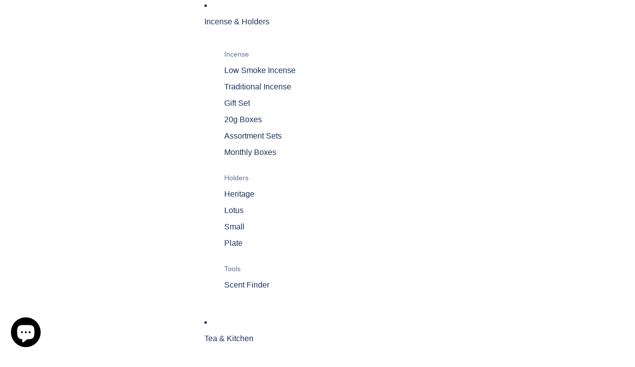

--- FILE ---
content_type: text/javascript; charset=utf-8
request_url: https://asayujapan.com/products/100-natural-incense-subscription.js
body_size: 1793
content:
{"id":8122505232601,"title":"The Natural Experience (3 month plan)","handle":"100-natural-incense-subscription","description":"Welcome to \u003cstrong\u003eThe Natural Experience by Asayu Japan\u003cmeta charset=\"utf-8\"\u003e \u003cspan data-mce-fragment=\"1\"\u003e \u003c\/span\u003e(3 month plan)\u003c\/strong\u003e - the ultimate incense subscription for those seeking 100% natural incense sticks! \u003cbr data-mce-fragment=\"1\"\u003e\u003cbr data-mce-fragment=\"1\"\u003eWe all know that aromatic incense sticks can be full of synthetic ingredients that aren't great for you or the environment. Our \u003cstrong\u003e100% Made in Japan natural incense sticks\u003c\/strong\u003e are made using only the finest natural ingredients, giving you a clean and guilt-free experience with each burn. And now you can try them all with this incense subscription!\u003cbr data-mce-fragment=\"1\"\u003e\u003cbr data-mce-fragment=\"1\"\u003eWith this 3 month plan incense subscription, we'll send you a different natural scent (check out the yearly schedule below) and \u003cstrong\u003econtinental USA, Canada, and UK customers receive free shipping\u003c\/strong\u003e! And to sweeten the deal, you can \u003cstrong\u003epay all upfront or split it into 4 easy payments\u003c\/strong\u003e at checkout with Shop Pay. And don't worry - using Shop Pay won't impact your credit score and you can enjoy interest-free payments if you pay every 2 weeks!* But wait, there's more! You'll \u003cstrong\u003esave 10% off \u003c\/strong\u003ethe retail price, making it a great deal not only for your senses but also for your wallet.\u003cbr data-mce-fragment=\"1\"\u003e\u003cbr data-mce-fragment=\"1\"\u003eSo what are you waiting for? Sign up for The Natural Experience today and get ready to experience the pure and natural scents of Japan with our curated incense subscription. Delivered right to your door so you can start taking good care of yourself ;)\u003cbr data-mce-fragment=\"1\"\u003e\u003cbr data-mce-fragment=\"1\"\u003e* Payments with different time frame have a 0-36% interest rate.\u003cbr\u003e\u003cbr\u003e\u003cmeta charset=\"utf-8\"\u003e\u003cstrong\u003e2023 Yearly Schedule\u003c\/strong\u003e\u003cbr data-mce-fragment=\"1\"\u003e\u003cbr\u003e\n\u003ctable width=\"100%\" data-mce-fragment=\"1\"\u003e\n\u003ctbody data-mce-fragment=\"1\"\u003e\n\u003ctr data-mce-fragment=\"1\"\u003e\n\u003ctd style=\"width: 33.6355%;\" data-mce-fragment=\"1\" data-mce-style=\"width: 33.6355%;\"\u003e\n\u003cmeta charset=\"utf-8\"\u003e \u003cstrong\u003eJanuary\u003c\/strong\u003e\n\u003c\/td\u003e\n\u003ctd style=\"width: 63.3396%;\" data-mce-fragment=\"1\" data-mce-style=\"width: 63.3396%;\"\u003e\n\u003cmeta charset=\"utf-8\"\u003eJapanese Cedar Wood\u003c\/td\u003e\n\u003c\/tr\u003e\n\u003ctr data-mce-fragment=\"1\"\u003e\n\u003ctd style=\"width: 33.6355%;\" data-mce-fragment=\"1\" data-mce-style=\"width: 33.6355%;\"\u003e\u003cstrong\u003e\u003cmeta charset=\"utf-8\"\u003eFebruary\u003c\/strong\u003e\u003c\/td\u003e\n\u003ctd style=\"width: 63.3396%;\" data-mce-fragment=\"1\" data-mce-style=\"width: 63.3396%;\"\u003eHinoki Cypress\u003c\/td\u003e\n\u003c\/tr\u003e\n\u003ctr data-mce-fragment=\"1\"\u003e\n\u003ctd style=\"width: 33.6355%;\" data-mce-fragment=\"1\" data-mce-style=\"width: 33.6355%;\"\u003e\n\u003cmeta charset=\"utf-8\"\u003e \u003cstrong\u003eMarch\u003c\/strong\u003e\n\u003c\/td\u003e\n\u003ctd style=\"width: 63.3396%;\" data-mce-fragment=\"1\" data-mce-style=\"width: 63.3396%;\"\u003e\n\u003cmeta charset=\"utf-8\"\u003e \u003cspan\u003eSandalwood\u003c\/span\u003e\n\u003c\/td\u003e\n\u003c\/tr\u003e\n\u003ctr data-mce-fragment=\"1\"\u003e\n\u003ctd style=\"width: 33.6355%;\" data-mce-fragment=\"1\" data-mce-style=\"width: 33.6355%;\"\u003e\n\u003cmeta charset=\"utf-8\"\u003e \u003cstrong\u003eApril\u003c\/strong\u003e\n\u003c\/td\u003e\n\u003ctd style=\"width: 63.3396%;\" data-mce-fragment=\"1\" data-mce-style=\"width: 63.3396%;\"\u003e\n\u003cmeta charset=\"utf-8\"\u003e \u003cspan\u003eAgarwood\u003c\/span\u003e\n\u003c\/td\u003e\n\u003c\/tr\u003e\n\u003ctr data-mce-fragment=\"1\"\u003e\n\u003ctd style=\"width: 33.6355%;\" data-mce-fragment=\"1\" data-mce-style=\"width: 33.6355%;\"\u003e\n\u003cmeta charset=\"utf-8\"\u003e \u003cstrong\u003eMay\u003c\/strong\u003e\n\u003c\/td\u003e\n\u003ctd style=\"width: 63.3396%;\" data-mce-fragment=\"1\" data-mce-style=\"width: 63.3396%;\"\u003e\n\u003cmeta charset=\"utf-8\"\u003e \u003cspan\u003eJapanese Zen Garden\u003c\/span\u003e\n\u003c\/td\u003e\n\u003c\/tr\u003e\n\u003ctr data-mce-fragment=\"1\"\u003e\n\u003ctd style=\"width: 33.6355%;\" data-mce-fragment=\"1\" data-mce-style=\"width: 33.6355%;\"\u003e\n\u003cmeta charset=\"utf-8\"\u003e \u003cstrong\u003eJune\u003c\/strong\u003e\n\u003c\/td\u003e\n\u003ctd style=\"width: 63.3396%;\" data-mce-fragment=\"1\" data-mce-style=\"width: 63.3396%;\"\u003e\n\u003cmeta charset=\"utf-8\"\u003e \u003cspan\u003ePlum Blossom\u003c\/span\u003e\n\u003c\/td\u003e\n\u003c\/tr\u003e\n\u003ctr data-mce-fragment=\"1\"\u003e\n\u003ctd style=\"width: 33.6355%;\" data-mce-fragment=\"1\" data-mce-style=\"width: 33.6355%;\"\u003e\n\u003cmeta charset=\"utf-8\"\u003e \u003cstrong\u003eJuly\u003c\/strong\u003e\n\u003c\/td\u003e\n\u003ctd style=\"width: 63.3396%;\" data-mce-fragment=\"1\" data-mce-style=\"width: 63.3396%;\"\u003e\n\u003cmeta charset=\"utf-8\"\u003e \u003cspan\u003eNature Scent Set [ Plum and Agarwood ]\u003c\/span\u003e\n\u003c\/td\u003e\n\u003c\/tr\u003e\n\u003ctr data-mce-fragment=\"1\"\u003e\n\u003ctd style=\"width: 33.6355%;\" data-mce-fragment=\"1\" data-mce-style=\"width: 33.6355%;\"\u003e\n\u003cmeta charset=\"utf-8\"\u003e \u003cstrong\u003eAugust\u003c\/strong\u003e\n\u003c\/td\u003e\n\u003ctd style=\"width: 63.3396%;\" data-mce-fragment=\"1\" data-mce-style=\"width: 63.3396%;\"\u003e\n\u003cmeta charset=\"utf-8\"\u003e \u003cspan\u003eForest Scent Set [ Hinoki Cypress and Japanese Cedar Wood ]\u003c\/span\u003e\n\u003c\/td\u003e\n\u003c\/tr\u003e\n\u003ctr data-mce-fragment=\"1\"\u003e\n\u003ctd style=\"width: 33.6355%;\" data-mce-fragment=\"1\" data-mce-style=\"width: 33.6355%;\"\u003e\n\u003cmeta charset=\"utf-8\"\u003e \u003cstrong\u003eSeptember\u003c\/strong\u003e\n\u003c\/td\u003e\n\u003ctd style=\"width: 63.3396%;\" data-mce-fragment=\"1\" data-mce-style=\"width: 63.3396%;\"\u003e\n\u003cmeta charset=\"utf-8\"\u003e \u003cspan\u003eJapanese Cedar Wood\u003c\/span\u003e\n\u003c\/td\u003e\n\u003c\/tr\u003e\n\u003ctr data-mce-fragment=\"1\"\u003e\n\u003ctd style=\"width: 33.6355%;\" data-mce-fragment=\"1\" data-mce-style=\"width: 33.6355%;\"\u003e\n\u003cmeta charset=\"utf-8\"\u003e \u003cstrong\u003eOctober\u003c\/strong\u003e\n\u003c\/td\u003e\n\u003ctd style=\"width: 63.3396%;\" data-mce-fragment=\"1\" data-mce-style=\"width: 63.3396%;\"\u003e\n\u003cmeta charset=\"utf-8\"\u003e \u003cspan\u003eHinoki Cypress\u003c\/span\u003e\n\u003c\/td\u003e\n\u003c\/tr\u003e\n\u003ctr data-mce-fragment=\"1\"\u003e\n\u003ctd style=\"width: 33.6355%;\" data-mce-fragment=\"1\" data-mce-style=\"width: 33.6355%;\"\u003e\n\u003cmeta charset=\"utf-8\"\u003e \u003cstrong\u003eNovember\u003c\/strong\u003e\n\u003c\/td\u003e\n\u003ctd style=\"width: 63.3396%;\" data-mce-fragment=\"1\" data-mce-style=\"width: 63.3396%;\"\u003e\n\u003cmeta charset=\"utf-8\"\u003e \u003cspan\u003eSandalwood\u003c\/span\u003e\n\u003c\/td\u003e\n\u003c\/tr\u003e\n\u003ctr data-mce-fragment=\"1\"\u003e\n\u003ctd style=\"width: 33.6355%;\" data-mce-fragment=\"1\" data-mce-style=\"width: 33.6355%;\"\u003e\n\u003cmeta charset=\"utf-8\"\u003e \u003cstrong\u003eDecember\u003c\/strong\u003e\n\u003c\/td\u003e\n\u003ctd style=\"width: 63.3396%;\" data-mce-fragment=\"1\" data-mce-style=\"width: 63.3396%;\"\u003e\n\u003cstrong\u003e \u003c\/strong\u003eAgarwood\u003c\/td\u003e\n\u003c\/tr\u003e\n\u003c\/tbody\u003e\n\u003c\/table\u003e\n\u003cbr\u003e","published_at":"2023-03-09T10:39:56+09:00","created_at":"2023-02-21T16:39:03+09:00","vendor":"Asayu Japan","type":"","tags":["The Natural Experience"],"price":8000,"price_min":8000,"price_max":8000,"available":true,"price_varies":false,"compare_at_price":null,"compare_at_price_min":0,"compare_at_price_max":0,"compare_at_price_varies":false,"variants":[{"id":43781978194137,"title":"Default Title","option1":"Default Title","option2":null,"option3":null,"sku":"NATURE3","requires_shipping":true,"taxable":true,"featured_image":null,"available":true,"name":"The Natural Experience (3 month plan)","public_title":null,"options":["Default Title"],"price":8000,"weight":65,"compare_at_price":null,"inventory_management":"shopify","barcode":"4571550373860","requires_selling_plan":false,"selling_plan_allocations":[]}],"images":["\/\/cdn.shopify.com\/s\/files\/1\/0611\/8601\/5449\/products\/asayu_230303_09.jpg?v=1678331509"],"featured_image":"\/\/cdn.shopify.com\/s\/files\/1\/0611\/8601\/5449\/products\/asayu_230303_09.jpg?v=1678331509","options":[{"name":"Title","position":1,"values":["Default Title"]}],"url":"\/products\/100-natural-incense-subscription","media":[{"alt":"100% Made in Japan low smoke incense stick subscription","id":32948253065433,"position":1,"preview_image":{"aspect_ratio":1.0,"height":1000,"width":1000,"src":"https:\/\/cdn.shopify.com\/s\/files\/1\/0611\/8601\/5449\/products\/asayu_230303_09.jpg?v=1678331509"},"aspect_ratio":1.0,"height":1000,"media_type":"image","src":"https:\/\/cdn.shopify.com\/s\/files\/1\/0611\/8601\/5449\/products\/asayu_230303_09.jpg?v=1678331509","width":1000}],"requires_selling_plan":false,"selling_plan_groups":[]}